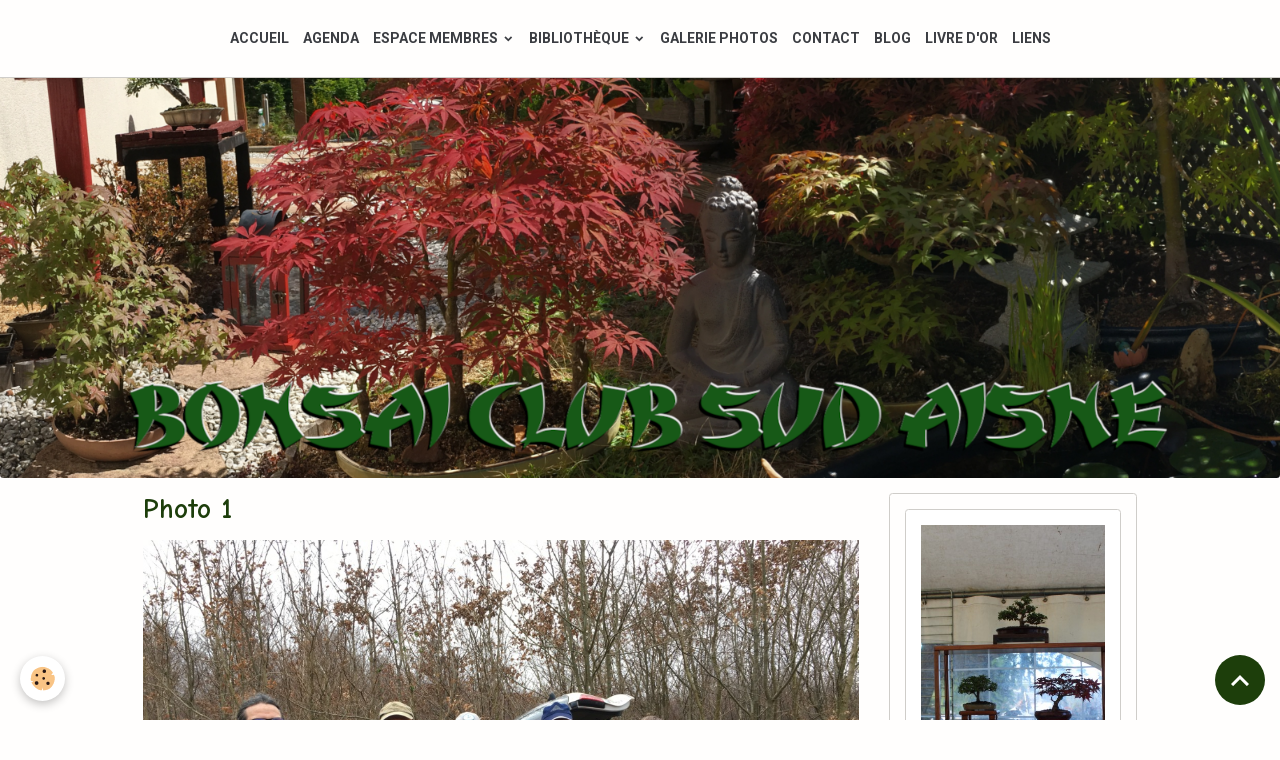

--- FILE ---
content_type: text/html; charset=UTF-8
request_url: http://www.bonsaiclubsudaisne.fr/album-photos/prelevement-fevrier-2020/photo-1-1.html
body_size: 45023
content:

<!DOCTYPE html>
<html lang="fr">
    <head>
        <title>Photo 1</title>
        <meta name="theme-color" content="#FFFEFD">
        <meta name="msapplication-navbutton-color" content="#FFFEFD">
        <!-- METATAGS -->
        <!-- rebirth / sail -->
<!--[if IE]>
<meta http-equiv="X-UA-Compatible" content="IE=edge">
<![endif]-->
<meta charset="utf-8">
<meta name="viewport" content="width=device-width, initial-scale=1, shrink-to-fit=no">
    <link rel="image_src" href="http://www.bonsaiclubsudaisne.fr/medias/album/photo-1-1.JPG" />
    <meta property="og:image" content="http://www.bonsaiclubsudaisne.fr/medias/album/photo-1-1.JPG" />
    <link href="//www.bonsaiclubsudaisne.fr/fr/themes/designlines/6023ba70f332d0bf1b444032.css?v=4f600257ab16d1f93de4f1fe910d51fc" rel="stylesheet">
    <link rel="canonical" href="http://www.bonsaiclubsudaisne.fr/album-photos/prelevement-fevrier-2020/photo-1-1.html">
<meta name="generator" content="e-monsite (e-monsite.com)">

    <link rel="icon" href="http://www.bonsaiclubsudaisne.fr/medias/site/favicon/favicon2.png">


        
    <link rel="preconnect" href="https://fonts.googleapis.com">
    <link rel="preconnect" href="https://fonts.gstatic.com" crossorigin="anonymous">
    <link href="https://fonts.googleapis.com/css?family=Roboto:300,300italic,400,400italic,700,700italic%7CComic+Neue:300,300italic,400,400italic,700,700italic&display=swap" rel="stylesheet">

<link href="//www.bonsaiclubsudaisne.fr/themes/combined.css?v=6_1642769533_900" rel="stylesheet">


<link rel="preload" href="//www.bonsaiclubsudaisne.fr/medias/static/themes/bootstrap_v4/js/jquery-3.6.3.min.js?v=26012023" as="script">
<script src="//www.bonsaiclubsudaisne.fr/medias/static/themes/bootstrap_v4/js/jquery-3.6.3.min.js?v=26012023"></script>
<link rel="preload" href="//www.bonsaiclubsudaisne.fr/medias/static/themes/bootstrap_v4/js/popper.min.js?v=31012023" as="script">
<script src="//www.bonsaiclubsudaisne.fr/medias/static/themes/bootstrap_v4/js/popper.min.js?v=31012023"></script>
<link rel="preload" href="//www.bonsaiclubsudaisne.fr/medias/static/themes/bootstrap_v4/js/bootstrap.min.js?v=31012023" as="script">
<script src="//www.bonsaiclubsudaisne.fr/medias/static/themes/bootstrap_v4/js/bootstrap.min.js?v=31012023"></script>
<script src="//www.bonsaiclubsudaisne.fr/themes/combined.js?v=6_1642769533_900&lang=fr"></script>
<script type="application/ld+json">
    {
        "@context" : "https://schema.org/",
        "@type" : "WebSite",
        "name" : "BCSA",
        "url" : "http://www.bonsaiclubsudaisne.fr/"
    }
</script>

<meta name="google-site-verification" content="kHAgZUzo288a6FNi16hYuj7boJ5PY0--HNSUc049LKQ" />






        <!-- //METATAGS -->
            <script src="//www.bonsaiclubsudaisne.fr/medias/static/js/rgpd-cookies/jquery.rgpd-cookies.js?v=2094"></script>
    <script>
                                    $(document).ready(function() {
            $.RGPDCookies({
                theme: 'bootstrap_v4',
                site: 'www.bonsaiclubsudaisne.fr',
                privacy_policy_link: '/about/privacypolicy/',
                cookies: [{"id":null,"favicon_url":"https:\/\/ssl.gstatic.com\/analytics\/20210414-01\/app\/static\/analytics_standard_icon.png","enabled":true,"model":"google_analytics","title":"Google Analytics","short_description":"Permet d'analyser les statistiques de consultation de notre site","long_description":"Indispensable pour piloter notre site internet, il permet de mesurer des indicateurs comme l\u2019affluence, les produits les plus consult\u00e9s, ou encore la r\u00e9partition g\u00e9ographique des visiteurs.","privacy_policy_url":"https:\/\/support.google.com\/analytics\/answer\/6004245?hl=fr","slug":"google-analytics"},{"id":null,"favicon_url":"","enabled":true,"model":"addthis","title":"AddThis","short_description":"Partage social","long_description":"Nous utilisons cet outil afin de vous proposer des liens de partage vers des plateformes tiers comme Twitter, Facebook, etc.","privacy_policy_url":"https:\/\/www.oracle.com\/legal\/privacy\/addthis-privacy-policy.html","slug":"addthis"}],
                modal_title: 'Gestion\u0020des\u0020cookies',
                modal_description: 'd\u00E9pose\u0020des\u0020cookies\u0020pour\u0020am\u00E9liorer\u0020votre\u0020exp\u00E9rience\u0020de\u0020navigation,\nmesurer\u0020l\u0027audience\u0020du\u0020site\u0020internet,\u0020afficher\u0020des\u0020publicit\u00E9s\u0020personnalis\u00E9es,\nr\u00E9aliser\u0020des\u0020campagnes\u0020cibl\u00E9es\u0020et\u0020personnaliser\u0020l\u0027interface\u0020du\u0020site.',
                privacy_policy_label: 'Consulter\u0020la\u0020politique\u0020de\u0020confidentialit\u00E9',
                check_all_label: 'Tout\u0020cocher',
                refuse_button: 'Refuser',
                settings_button: 'Param\u00E9trer',
                accept_button: 'Accepter',
                callback: function() {
                    // website google analytics case (with gtag), consent "on the fly"
                    if ('gtag' in window && typeof window.gtag === 'function') {
                        if (window.jsCookie.get('rgpd-cookie-google-analytics') === undefined
                            || window.jsCookie.get('rgpd-cookie-google-analytics') === '0') {
                            gtag('consent', 'update', {
                                'ad_storage': 'denied',
                                'analytics_storage': 'denied'
                            });
                        } else {
                            gtag('consent', 'update', {
                                'ad_storage': 'granted',
                                'analytics_storage': 'granted'
                            });
                        }
                    }
                }
            });
        });
    </script>
        <script async src="https://www.googletagmanager.com/gtag/js?id=G-4VN4372P6E"></script>
<script>
    window.dataLayer = window.dataLayer || [];
    function gtag(){dataLayer.push(arguments);}
    
    gtag('consent', 'default', {
        'ad_storage': 'denied',
        'analytics_storage': 'denied'
    });
    
    gtag('js', new Date());
    gtag('config', 'G-4VN4372P6E');
</script>

        
    <!-- Global site tag (gtag.js) -->
        <script async src="https://www.googletagmanager.com/gtag/js?id=UA-114606793-1"></script>
        <script>
        window.dataLayer = window.dataLayer || [];
        function gtag(){dataLayer.push(arguments);}

gtag('consent', 'default', {
            'ad_storage': 'denied',
            'analytics_storage': 'denied'
        });
        gtag('set', 'allow_ad_personalization_signals', false);
                gtag('js', new Date());
        gtag('config', 'UA-114606793-1');
    </script>
                <script src="//www.bonsaiclubsudaisne.fr/medias/static/themes/ems_framework/js/masonry.pkgd.min.js"></script>
        <script src="//www.bonsaiclubsudaisne.fr/medias/static/themes/ems_framework/js/imagesloaded.pkgd.min.js"></script>
                            </head>
    <body id="album-photos_run_prelevement-fevrier-2020_photo-1-1" data-template="default">
        

                <!-- BRAND TOP -->
        
        <!-- NAVBAR -->
                                                                                                                                    <nav class="navbar navbar-expand-lg py-lg-4 position-sticky" id="navbar" data-animation="sliding">
                        <div class="container">
                                                                    <a aria-label="brand" class="navbar-brand d-inline-flex align-items-center" href="http://www.bonsaiclubsudaisne.fr/">
                                                    <img src="http://www.bonsaiclubsudaisne.fr/medias/site/logos/logo-sans-nom-transparent.png" alt="BCSA" class="img-fluid brand-logo mr-2 d-none">
                                                                        <span class="brand-titles d-lg-flex flex-column align-items-start">
                            <span class="brand-title d-none">BCSA</span>
                                                    </span>
                                            </a>
                                                    <button id="buttonBurgerMenu" title="BurgerMenu" class="navbar-toggler collapsed" type="button" data-toggle="collapse" data-target="#menu">
                    <span></span>
                    <span></span>
                    <span></span>
                    <span></span>
                </button>
                <div class="collapse navbar-collapse flex-lg-grow-0 mx-lg-auto" id="menu">
                                                                                                                <ul class="navbar-nav navbar-menu nav-all nav-all-center">
                                                                                                                                                                                            <li class="nav-item" data-index="1">
                            <a class="nav-link" href="http://www.bonsaiclubsudaisne.fr/">
                                                                ACCUEIL
                            </a>
                                                                                </li>
                                                                                                                                                                                            <li class="nav-item" data-index="2">
                            <a class="nav-link" href="http://www.bonsaiclubsudaisne.fr/agenda/">
                                                                AGENDA
                            </a>
                                                                                </li>
                                                                                                                                                                                                                                                                            <li class="nav-item dropdown" data-index="3">
                            <a class="nav-link dropdown-toggle" href="http://www.bonsaiclubsudaisne.fr/pages/un-peu-de-technique/">
                                                                ESPACE MEMBRES
                            </a>
                                                                                        <div class="collapse dropdown-menu">
                                    <ul class="list-unstyled">
                                                                                                                                                                                                                                                                    <li>
                                                <a class="dropdown-item" href="http://www.bonsaiclubsudaisne.fr/pages/un-peu-de-technique/arbres.html">
                                                    Arbres
                                                </a>
                                                                                                                                            </li>
                                                                                                                                                                                                                                                                    <li>
                                                <a class="dropdown-item" href="http://www.bonsaiclubsudaisne.fr/pages/un-peu-de-technique/entretien.html">
                                                    Entretien
                                                </a>
                                                                                                                                            </li>
                                                                                                                                                                                                                                                                    <li>
                                                <a class="dropdown-item" href="http://www.bonsaiclubsudaisne.fr/pages/un-peu-de-technique/techniques.html">
                                                    Techniques
                                                </a>
                                                                                                                                            </li>
                                                                                                                                                                                                                                                                    <li>
                                                <a class="dropdown-item" href="http://www.bonsaiclubsudaisne.fr/pages/un-peu-de-technique/divers.html">
                                                    Divers
                                                </a>
                                                                                                                                            </li>
                                                                                                                                                                                                                                                                    <li>
                                                <a class="dropdown-item" href="http://www.bonsaiclubsudaisne.fr/pages/un-peu-de-technique/calendrier-des-travaux.html">
                                                    Calendrier des travaux
                                                </a>
                                                                                                                                            </li>
                                                                                                                                                                                                                                                                    <li>
                                                <a class="dropdown-item" href="http://www.bonsaiclubsudaisne.fr/pages/un-peu-de-technique/reglement-interieur.html">
                                                    Règlement Intérieur
                                                </a>
                                                                                                                                            </li>
                                                                                <li class="dropdown-menu-root">
                                            <a class="dropdown-item" href="http://www.bonsaiclubsudaisne.fr/pages/un-peu-de-technique/">ESPACE MEMBRES</a>
                                        </li>
                                    </ul>
                                </div>
                                                    </li>
                                                                                                                                                                                                                                                                            <li class="nav-item dropdown" data-index="4">
                            <a class="nav-link dropdown-toggle" href="http://www.bonsaiclubsudaisne.fr/pages/bibliotheque/">
                                                                BIBLIOTHÈQUE
                            </a>
                                                                                        <div class="collapse dropdown-menu">
                                    <ul class="list-unstyled">
                                                                                                                                                                                                                                                                    <li>
                                                <a class="dropdown-item" href="http://www.bonsaiclubsudaisne.fr/pages/bibliotheque/france-bonsai.html">
                                                    France Bonsai
                                                </a>
                                                                                                                                            </li>
                                                                                                                                                                                                                                                                    <li>
                                                <a class="dropdown-item" href="http://www.bonsaiclubsudaisne.fr/pages/bibliotheque/bonsai-focus.html">
                                                    Bonsai Focus
                                                </a>
                                                                                                                                            </li>
                                                                                                                                                                                                                                                                    <li>
                                                <a class="dropdown-item" href="http://www.bonsaiclubsudaisne.fr/pages/bibliotheque/esprit-bonsai.html">
                                                    Esprit Bonsai
                                                </a>
                                                                                                                                            </li>
                                                                                <li class="dropdown-menu-root">
                                            <a class="dropdown-item" href="http://www.bonsaiclubsudaisne.fr/pages/bibliotheque/">BIBLIOTHÈQUE</a>
                                        </li>
                                    </ul>
                                </div>
                                                    </li>
                                                                                                                                                                                            <li class="nav-item" data-index="5">
                            <a class="nav-link" href="http://www.bonsaiclubsudaisne.fr/album-photos/">
                                                                GALERIE PHOTOS
                            </a>
                                                                                </li>
                                                                                                                                                                                            <li class="nav-item" data-index="6">
                            <a class="nav-link" href="http://www.bonsaiclubsudaisne.fr/contact/">
                                                                CONTACT
                            </a>
                                                                                </li>
                                                                                                                                                                                            <li class="nav-item" data-index="7">
                            <a class="nav-link" href="http://www.bonsaiclubsudaisne.fr/blog/">
                                                                BLOG
                            </a>
                                                                                </li>
                                                                                                                                                                                            <li class="nav-item" data-index="8">
                            <a class="nav-link" href="http://www.bonsaiclubsudaisne.fr/livre-d-or/">
                                                                LIVRE D'OR
                            </a>
                                                                                </li>
                                                                                                                                                                                            <li class="nav-item" data-index="9">
                            <a class="nav-link" href="http://www.bonsaiclubsudaisne.fr/pages/liens.html">
                                                                LIENS
                            </a>
                                                                                </li>
                                                                                                                                                                                            <li class="nav-item" data-index="10">
                            <a class="nav-link" href="http://www.bonsaiclubsudaisne.fr/blog/">
                                                                
                            </a>
                                                                                </li>
                                    </ul>
            
                                    
                    
                                        
                    
                                    </div>
                        </div>
                    </nav>

        <!-- HEADER -->
                                                                                                        <header id="header" class="radius-bottom">
                                                                                
    <div id="slider-68f23890cc3d6ddb6cdea829" class="carousel slide" data-height="manual" data-ride="carousel" data-interval="4000">
                <div class="carousel-inner">
                            <div class="carousel-item active" style="background-image: url(http://www.bonsaiclubsudaisne.fr/medias/images/en-tete-1-8-2022.png?v=1)">
                                                                                                        </div>
                    </div>
            </div>

    
    <style>
        #slider-68f23890cc3d6ddb6cdea829{
            --carousel-bg: rgb(255, 255, 255);
            --carousel-caption-bg: rgb(0, 0, 0);
                    --carousel-caption-color: rgb(255, 255, 255);
                    --carousel-height: 400px;
                }
            </style>


                                    </header>
                <!-- //HEADER -->

        <!-- WRAPPER -->
                                                                                <div id="wrapper" class="container margin-top">

                        <div class="row align-items-lg-start">
                            <main id="main" class="col-lg-9">

                                                                                                                    
                                        
                                        
                                                                                                        <div class="view view-album" id="view-item" data-category="prelevement-fevrier-2020" data-mcp-item-id="5e5f7c67a7606ddba3e4dbaf">
    <div class="container">
        <div class="row">
            <div class="col">
                <h1 class="view-title">Photo 1</h1>
                
    
<div id="site-module" class="site-module" data-mcp-site-module-id="55adf5f4b5d95a3ada5bdddf" data-mcp-site-id="55adf2fd450f5a3ada5b343c" data-mcp-category-id="item"></div>


                <p class="text-center">
                    <img src="http://www.bonsaiclubsudaisne.fr/medias/album/photo-1-1.JPG" alt="Photo 1" class="img-fluid">
                </p>

                
                <ul class="pager">
                                            <li class="invisible">
                        <span class="page-link">
                            <i class="material-icons md-chevron_left"></i>
                            <span class="d-inline-block" style="width:50px"></span>
                        </span>
                        </li>
                                        <li>
                        <a href="http://www.bonsaiclubsudaisne.fr/album-photos/prelevement-fevrier-2020/" class="page-link">Retour</a>
                    </li>
                                            <li class="next-page">
                            <a href="http://www.bonsaiclubsudaisne.fr/album-photos/prelevement-fevrier-2020/photo-2.html" class="page-link">
                                <img src="http://www.bonsaiclubsudaisne.fr/medias/album/photo-2.jpg?fx=c_50_50" width="50" alt="">
                                <i class="material-icons md-chevron_right"></i>
                            </a>
                        </li>
                                    </ul>
            </div>
        </div>
    </div>

    
</div>


                </main>

                                <aside id="sidebar" class="col-lg-3 sticky-top">
                    <div id="sidebar-inner">
                                                                                                                                                                                                        <div id="widget-1"
                                     class="widget"
                                     data-id="widget_slider"
                                     data-widget-num="1">
                                                                                                                                                            <div class="widget-content">
                                                                        
    <div id="slider-68f23890cf9e6ddb6cdee905" class="carousel slide carousel-fade" data-height="manual" data-ride="carousel" data-interval="4000">
                <div class="carousel-inner">
                            <div class="carousel-item active" style="background-image: url(http://www.bonsaiclubsudaisne.fr/medias/images/img-6082.jpg?v=1)">
                                                                                                        </div>
                            <div class="carousel-item" style="background-image: url(http://www.bonsaiclubsudaisne.fr/medias/images/img-6077.jpg?v=1)">
                                                                                                        </div>
                            <div class="carousel-item" style="background-image: url(http://www.bonsaiclubsudaisne.fr/medias/images/img-6084.jpg?v=1)">
                                                                                                        </div>
                            <div class="carousel-item" style="background-image: url(http://www.bonsaiclubsudaisne.fr/medias/images/img-6085.jpg?v=1)">
                                                                                                        </div>
                            <div class="carousel-item" style="background-image: url(http://www.bonsaiclubsudaisne.fr/medias/images/img-6086.jpg?v=1)">
                                                                                                        </div>
                            <div class="carousel-item" style="background-image: url(http://www.bonsaiclubsudaisne.fr/medias/images/img-6088.jpg?v=1)">
                                                                                                        </div>
                    </div>
            </div>

    
    <style>
        #slider-68f23890cf9e6ddb6cdee905{
            --carousel-bg: transparent;
            --carousel-caption-bg: transparent;
                    --carousel-height: 350px;
                }
            </style>


                                            </div>
                                                                                                            </div>
                                                                                                                                                                                                                                                                                                                                <div id="widget-2"
                                     class="widget"
                                     data-id="widget_visualtext"
                                     data-widget-num="2">
                                            <div class="widget-title">
            <span>
                    Espace Membre
                </span>
                </div>
                                                                                                                            <div class="widget-content">
                                                <p style="text-align: center;"><a href="http://shsbonsai.e-monsite.com/pages/connexion.html"><span style="color:#006400;">Connexion</span></a></p>

<p style="text-align: center;"><a href="http://shsbonsai.e-monsite.com/members/subscribe/"><span style="color:#006400;">Cr&eacute;er un compte</span></a></p>

                                            </div>
                                                                                                            </div>
                                                                                                                                                                                                                                                                                                                                <div id="widget-3"
                                     class="widget"
                                     data-id="widget_blogpost_last"
                                     data-widget-num="3">
                                            <div class="widget-title">
            <span>
                    Derniers billets
                </span>
                </div>
                                                                                                                            <div class="widget-content">
                                                <!-- WIDGET : 1 -->

<div class="media-list blog-items" data-addon="blog">

        <div class="media blog-item" data-date="09/24/2025" data-blog-id="68d3a57a8d1100000002e22a">
                                                        <div class="media-body">
            <p class="media-heading">
                <a href="http://www.bonsaiclubsudaisne.fr/blog/expo-bonsai-septembre-2025.html">expo bonsai septembre 2025</a>
                                            </p>

            <p class="metas">
                                <span class="meta-author">
                                        <span>
                        Par
                        <a href="/blog/do/author/4fdee9e97b7c5c8e4e81934a" rel="author" class="meta-name">marie-f02</a>
                    </span>
                </span>
                                                    <span class="meta-date">Le 24/09/2025</span>
                            </p>
                    </div>
            </div>
        <div class="media blog-item" data-date="02/06/2025" data-blog-id="67a4da3f25622d8d7b489965">
                                                        <div class="media-body">
            <p class="media-heading">
                <a href="http://www.bonsaiclubsudaisne.fr/blog/exposition-des-20-ans-du-club.html">exposition des 20 ans du club</a>
                                            </p>

            <p class="metas">
                                <span class="meta-author">
                                        <span>
                        Par
                        <a href="/blog/do/author/4fdee9e97b7c5c8e4e81934a" rel="author" class="meta-name">marie-f02</a>
                    </span>
                </span>
                                                    <span class="meta-date">Le 06/02/2025</span>
                            </p>
                    </div>
            </div>
    </div>
 
                                            </div>
                                                                                                            </div>
                                                                                                                                                                                                                                                                                                                                <div id="widget-4"
                                     class="widget"
                                     data-id="widget_event_comingup"
                                     data-widget-num="4">
                                            <div class="widget-title">
            <span>
                    Évènements à venir
                </span>
                </div>
                                                                                                                            <div class="widget-content">
                                                    <!-- WIDGET : 1 -->
<ul class="media-list agenda-items" data-addon="agenda">
            <li class="media agenda-item" data-category="reunions">
                        <div class="media-body">
                <p class="media-heading">
                    <a href="http://www.bonsaiclubsudaisne.fr/agenda/reunions/sujet-a-venir-7-1.html">sujet à venir</a>
                </p>

                <p class="media-subheading">
                                            <span class="date">Le 03/02/2026</span>
                                                                                            <span class="time">à 19:30</span>
                                                                                </p>

                                                                    <div class="media-description">
                            <p></p>
                    </div>
                            </div>
        </li>
            <li class="media agenda-item" data-category="reunions">
                        <div class="media-body">
                <p class="media-heading">
                    <a href="http://www.bonsaiclubsudaisne.fr/agenda/reunions/sujet-a-venir-17.html">sujet à venir</a>
                </p>

                <p class="media-subheading">
                                            <span class="date">Le 12/02/2026</span>
                                                                                            <span class="time">à 19:30</span>
                                                                                </p>

                                                                    <div class="media-description">
                            <p></p>
                    </div>
                            </div>
        </li>
    </ul>

                                            </div>
                                                                                                            </div>
                                                                                                                                                                                    </div>
                </aside>
            </div>
                    </div>
        <!-- //WRAPPER -->

                <footer id="footer" class="frieze-triangles">
                            
<div id="rows-6023ba70f332d0bf1b444032" class="rows" data-total-pages="1" data-current-page="1">
                            
                        
                                                                                        
                                                                
                
                        
                
                
                                    
                
                                
        
                                    <div id="row-6023ba70f332d0bf1b444032-1" data-mcp-line-id="5d25adf5e7bf6ddba9a152b4"  class="row-container pos-1 page_1 container">
                    <div class="row-content">
                                                                                <div class="row" data-role="line">
                                    
                                                                                
                                                                                                                                                                                                            
                                                                                                                                                                
                                                                                
                                                                                
                                                                                                                        
                                                                                                                                                                    
                                                                                                                                                                            
                                                                                        <div data-role="cell" data-mcp-cell-id="5d25adf5e7c86ddba9a106a0" data-size="sm" id="cell-5d25adf5e7c86ddba9a106a0" class="col" style="-ms-flex-preferred-size:42.440801457195%;flex-basis:42.440801457195%">
                                               <div class="col-content col-no-widget">                                                        <p style="text-align: center;">&nbsp;</p>

<p style="text-align: center;"><span style="color:#FFF0F5;"><em>Tous droits r&eacute;serv&eacute;s - Copies textes et images interdites</em></span></p>

<p style="text-align: center;"><span style="color:#FFF0F5;"><em>Conceptrice du site : Marie FOSSAERT ANTUNES</em></span></p>

                                                                                                    </div>
                                            </div>
                                                                                                                        
                                                                                
                                                                                                                                                                                                            
                                                                                                                                                                
                                                                                
                                                                                
                                                                                                                        
                                                                                                                                                                    
                                                                                                                                                                            
                                                                                        <div data-role="cell" data-mcp-cell-id="5d25adf5e7ce6ddba9a1aceb" data-size="sm" id="cell-5d25adf5e7ce6ddba9a1aceb" class="col" style="-ms-flex-preferred-size:42.531876138434%;flex-basis:42.531876138434%">
                                               <div class="col-content col-no-widget">                                                        <p style="text-align: center;">&nbsp;</p>

<p style="text-align: center;"><span style="color:#FFF0F5;"><em>56 rue Marcel Bignebat -&nbsp;02200 VENIZEL</em></span></p>

<p style="text-align: center;"><span style="color:#FFF0F5;"><em>T&eacute;l : 06.82.42.15.84</em></span></p>

                                                                                                    </div>
                                            </div>
                                                                                                                        
                                                                                
                                                                                                                                                                                                            
                                                                                                                                                                
                                                                                
                                                                                
                                                                                                                        
                                                                                                                                                                    
                                                                                                                                                                                                                                                                        
                                                                                        <div data-role="cell" data-mcp-cell-id="5d25ae9198b26ddba9a1835c" data-size="xs" id="cell-5d25ae9198b26ddba9a1835c" class="col empty-column" style="-ms-flex-preferred-size:15.027322404371%;flex-basis:15.027322404371%">
                                               <div class="col-content col-no-widget">                                                        &nbsp;
                                                                                                    </div>
                                            </div>
                                                                                                                                                        </div>
                                            </div>
                                    </div>
                        </div>

                        <div class="container">
                
                
                                    <ul id="brand-copyright" class="footer-mentions">
    <li><a href="https://www.e-monsite.com/?utm_campaign=network_bottom_link" target="_blank" title="Créer un site internet avec e-monsite">Créer un site internet avec e-monsite</a></li>
    
    
</ul>
                            </div>

                            <ul id="legal-mentions" class="footer-mentions">
    
    
    
    
    
            <li><button id="cookies" type="button" aria-label="Gestion des cookies">Gestion des cookies</button></li>
    </ul>
                    </footer>
        
        
                <script>
            // Fonction executée lors de l'utilisation du clic droit.
$(document).bind("contextmenu",function()
{
     // Si vous voulez ajouter un message d'alerte
     alert('Merci de respecter le travail du webmaster en ne copiant pas le contenu sans autorisation');

     // On indique au navigateur de ne pas réagir en cas de clic droit.
     return false;
});
<!-- Script pour ouvrir les liens externes dans une nouvelle page //-->
$(function() {
$("a[href^='http://']").each(function() {
if ((this.href.indexOf(document.domain) == -1) || (this.href.indexOf("/do_redirect?url") != -1)) {
$(this).attr("target","_blank");
}});
$("a[href^='https://']").each(function() {
$(this).attr("target","_blank");
});
});
<!-- Fin du script //-->

        </script>
        
            

 
    
						 	 





                <button id="scroll-to-top" class="d-none d-sm-inline-block" type="button" aria-label="Scroll top" onclick="$('html, body').animate({ scrollTop:0}, 600);">
            <i class="material-icons md-lg md-expand_less"></i>
        </button>
        
            </body>
</html>


--- FILE ---
content_type: text/css; charset=UTF-8
request_url: http://www.bonsaiclubsudaisne.fr/fr/themes/designlines/6023ba70f332d0bf1b444032.css?v=4f600257ab16d1f93de4f1fe910d51fc
body_size: 140
content:
#row-6023ba70f332d0bf1b444032-1 .row-content{}@media screen and (max-width:992px){#row-6023ba70f332d0bf1b444032-1 .row-content{}}